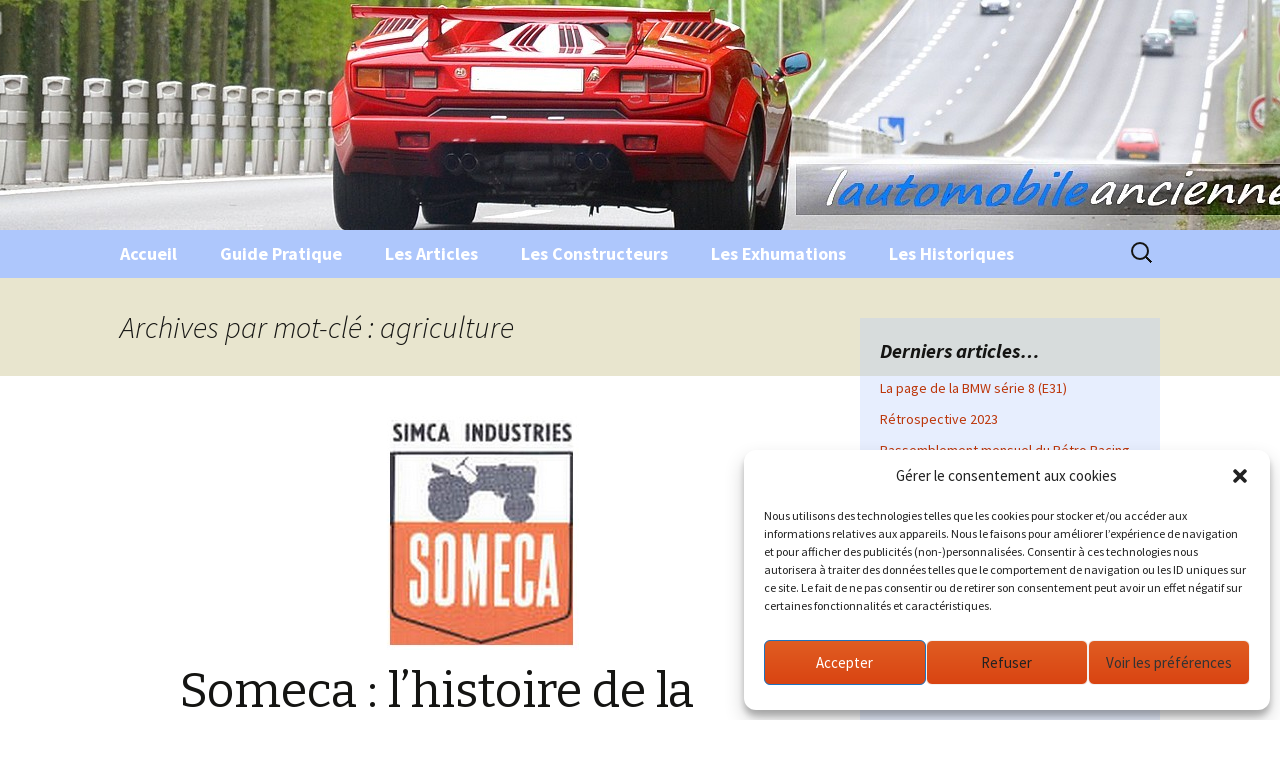

--- FILE ---
content_type: text/html; charset=utf-8
request_url: https://www.google.com/recaptcha/api2/aframe
body_size: 247
content:
<!DOCTYPE HTML><html><head><meta http-equiv="content-type" content="text/html; charset=UTF-8"></head><body><script nonce="8qbyWB39lIawttGTm31oeA">/** Anti-fraud and anti-abuse applications only. See google.com/recaptcha */ try{var clients={'sodar':'https://pagead2.googlesyndication.com/pagead/sodar?'};window.addEventListener("message",function(a){try{if(a.source===window.parent){var b=JSON.parse(a.data);var c=clients[b['id']];if(c){var d=document.createElement('img');d.src=c+b['params']+'&rc='+(localStorage.getItem("rc::a")?sessionStorage.getItem("rc::b"):"");window.document.body.appendChild(d);sessionStorage.setItem("rc::e",parseInt(sessionStorage.getItem("rc::e")||0)+1);localStorage.setItem("rc::h",'1768405381247');}}}catch(b){}});window.parent.postMessage("_grecaptcha_ready", "*");}catch(b){}</script></body></html>